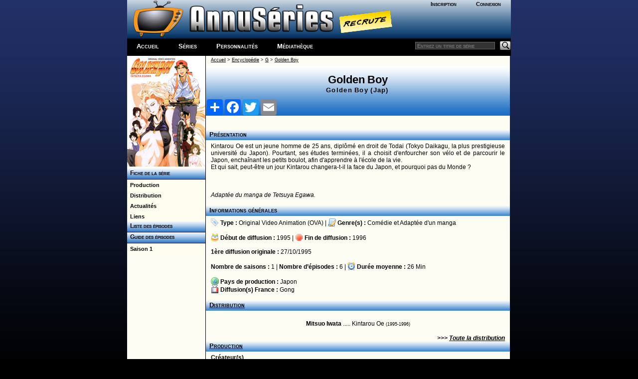

--- FILE ---
content_type: text/html; charset=windows-1252
request_url: http://www.a-suivre.org/annuseries/encyclopedie/series.php?series=2425
body_size: 4435
content:
<!DOCTYPE html> <html lang="fr">
	<head>
		<meta property="og:image" content="/annuseries/img/logo/icone_logo.png" />
		<meta name="viewport" content="width=device-width; initial-scale=1.0"/>
		<title>AnnuSeries - Golden Boy Fiche, guide des épisodes et distribution</title>
		<meta name="Content-Type" content="text/html; charset=utf-8"/>
		<meta name="Keywords" content="Golden Boy,Golden Boy (Jap), guide, encyclopedie, episode, saison, diffusion, chaine, acteurs, createurs, distribution, création, série" />
		<meta name="Description" content="Fiche détaillée sur la série Golden Boy (Golden Boy (Jap)), résumés et guide des épisodes, liste de diffusion" />
		<meta name="Robots" content="index,follow,all" />
		<meta name="author" content="AnnuSeries" />
		<link rel="search" type="application/opensearchdescription+xml" title="AnnusÃ©ries" href="https://www.a-suivre.org/annuseries/search.xml" />

<script type="text/javascript">
<!--
    function openWindow3(lien, titre) {
        popupWin3 = window.open(lien, titre, 'scrollbars,width=500,height=250')
    }
// -->
</script><link href="/annuseries/design/v6/annuseriescss3.css" rel="stylesheet" type="text/css" /><link href="/annuseries/design/v6/media-queries.css" rel="stylesheet" type="text/css" />		
		<!-- html5.js for IE less than 9 -->
		<!--[if lt IE 9]>
			<script src="https://html5shim.googlecode.com/svn/trunk/html5.js"></script>
		<![endif]-->

		<!-- css3-mediaqueries.js for IE less than 9 -->
		<!--[if lt IE 9]>
			<script src="https://css3-mediaqueries-js.googlecode.com/svn/trunk/css3-mediaqueries.js"></script>
		<![endif]-->
		<script src="/annuseries/js/jquery.js"></script>
		<script src="/annuseries/js/jquery-ui.min.js"></script>
		<script src="/annuseries/js/datepicker-fr.js"></script>
		<link href="/annuseries/js/css/annuseries-theme/jquery-ui-1.10.4.custom.min.css" rel="stylesheet" type="text/css"/>
			<script type="text/javascript">
function clearText(field){

    if (field.defaultValue == field.value) field.value = '';
    else if (field.value == '') field.value = field.defaultValue;

}
function clearPass(field){

    if (field.defaultValue == field.value) {
		field.value = '';
		field.type = 'password';
	}
    else { 
		if (field.value == '') {
			field.value = field.defaultValue;
			field.type = 'text';
		}
	}

}
</script>
		<script type="text/javascript">
			function close_splashout(){
				document.getElementById("flashcode").style.visibility="hidden";
			}
		</script>
		<!--Tynt pour copier/coller -->
		<script type="text/javascript">
			if(document.location.protocol=='http:'){
			 (function(){var s=document.createElement('script');s.async="async";s.type="text/javascript";s.src='https://tcr.tynt.com/ti.js';var h=document.getElementsByTagName('script')[0];h.parentNode.insertBefore(s,h);})();
			 var Tynt=Tynt||[];Tynt.push('b3_ZyC6TWr4ie9acwqm_6r');Tynt.i={"ap":"Copié sur :","as":"Tous les droits de reproduction sont réservés et la propriété exclusive d'AnnuSéries, membre d'A-suivre.org."};
			}
		</script>
		<!-- Code Google Analytics -->
		<script type="text/javascript" src="https://www.google-analytics.com/urchin.js"></script>
		<script type="text/javascript">
			_uacct = "UA-278169-4";
			urchinTracker();
		</script>
		<!-- Fin Code Google Analytics -->
<!-- debut headline-->
<!-- empty headline-->
</head><body>		<div id="enveloppe">
						<header id="header">
								<div class="header-content">
					<div class="logo">
						<div class="bloc-connexion">
		<ul id='bloconec'>
			<li><a href='/annuseries/membres/'>Inscription</a></li>
			 <li><a href='/annuseries/membres/membre.php'>Connexion</a></li>
		</ul>
		</div>
						<div class="logo-img">
							<a href="/annuseries/"><img src="/annuseries/img/logo/as_logo_vierge.png" alt="AnnuSéries - Logo" height="77" border="0" /></a><a href="/annuseries/site/index.php?p=recrute" class="recrute"><img src="/annuseries/img/logo/recrute.png" alt="AnnuSéries - Logo" height="77" border="0" /></a>
						</div>
					</div>
					<div id="bloc-menu-horizontal">
						<ul id='menu-horizontal'>
														<li class="accueilmenu"><a href="/annuseries/">Accueil</a></li>
							<li><a href="/annuseries/encyclopedie/">Séries</a></li>  
							<li><a href="/annuseries/encyclopedie/personnalite.php">Personnalités</a></li>
							<li><a href="/annuseries/mediatheque/">Médiathèque</a></li>
													</ul>
						<div class="searchbar">
							<form action="https://www.a-suivre.org/annuseries/encyclopedie/" method="get">
								<input name="mots" type="text" class="rech" placeholder="Entrez un titre de série"/>
								<input name="p" type="hidden" value="search/search" />
								<input name="Submit" type="image" src="/annuseries/img/bg_search.png" class="bout-rech" alt="Rechercher"/>
							</form>
						</div>
					</div>
									</div>
							</header>
						<div class="contenant">
								<aside id="sidebar-classic">
					<section class="widget">
						
<!-- Menu : Menu Series w/ 2425 -->
<a href='/annuseries/encyclopedie/series.php?series=2425'><img src='/annuseries/img/series_menu/2425.jpg' alt='Golden Boy - D.R' border='0' width='157'></a><ul class='rollmenu' style='clear:both'>
			<li><a href='/annuseries/encyclopedie/series.php?series=2425'>&nbsp;&nbsp;Fiche de la série</a></li></ul><ul class='rollmenu2' style='clear:both'><li><a href='/annuseries/encyclopedie/series.php?p=personnalite/series/p_series&amp;series=2425'>&nbsp;&nbsp;Production</a></li>
			<li><a href='/annuseries/encyclopedie/series.php?p=personnalite/series/d_series&amp;series=2425'>&nbsp;&nbsp;Distribution</a></li>
			<li><a href='/annuseries/encyclopedie/series.php?p=serie_filinfo&amp;series=2425'>&nbsp;&nbsp;Actualités</a></li>
			<li><a href='/annuseries/encyclopedie/series.php?series=2425&p=liens'>&nbsp;&nbsp;Liens</a></li></ul><ul class='rollmenu' style='clear:both'>
				<li><a href='/annuseries/encyclopedie/series.php?p=guideepi/index&amp;series=2425&amp;saison=all'>&nbsp; Liste des épisodes</a></li>
				</ul><ul class='rollmenu' style='clear:both'>
				<li><a href='/annuseries/encyclopedie/series.php?p=guideepi/index&amp;series=2425&amp;saison=all'>&nbsp; Guide des épisodes</a></li>
				</ul><ul class='rollmenu2'>
<li>
						<a href='/annuseries/encyclopedie/series.php?p=guideepi/index&amp;series=2425&amp;saison=1'>&nbsp;&nbsp;Saison 1</a></li>
</ul></ul>					</section>
				</aside>
				<div id="content-classic">
				<style type="text/css" scoped>
	.gauche {
		float: left;
		width: 48%;
		vertical-align: top;
		margin: 0 0 10px 0;
		text-align: left;
	}
	.droite {
		float: right;
		width: 48%;
		vertical-align: top;
		margin: 0 0 10px 0;
		text-align: right;
	}
	.pdivers {
		text-align:center;
		margin-top:15px;
		margin-bottom:5px;
	}
</style>

<div itemscope itemtype="http://schema.org/TVSeries">
	<table width="100%" border="0" align="center" cellpadding="0" cellspacing="0">
		<tr> 
			<td>
				<span class="ariane"><a href="/annuseries/index.php">Accueil</a> > <a href="index.php">Encyclopédie</a> > <a href="index.php?p=lettre&cat=G">G</a> > <a href="series.php?series=2425">Golden Boy</a></span>
			</td>
		</tr>
		<tr> 
			<td height="25" valign="middle">
				<div class="header-serie">Golden Boy<br><span class="titre-mini" itemprop="name">Golden Boy (Jap)</span>		<!-- AddToAny BEGIN -->
<div class="a2a_kit a2a_kit_size_32 a2a_default_style">
<a class="a2a_dd" href="https://www.addtoany.com/share"></a>
<a class="a2a_button_facebook"></a>
<a class="a2a_button_twitter"></a>
<a class="a2a_button_email"></a>
</div>
<script async src="https://static.addtoany.com/menu/page.js"></script>
<!-- AddToAny END -->
		<!--<div style="position:relative;">
			<div class="addthis_inline_share_toolbox " style="float:right;width:20%"></div>
		</div>-->
</div></td>
		</tr>
	</table><h3>Présentation</h3><p class='txt-m alinea' style='text-align:justify;'>Kintarou Oe est un jeune homme de 25 ans, diplômé en droit de Todai (Tokyo Daikagu, la plus prestigieuse université du Japon). Pourtant, ses études terminées, il a choisit d'enfourcher son vélo et de parcourir le Japon, enchaînant les petits boulot, afin d'apprendre à l'école de la vie.<br />
Et qui sait, peut-être un jour Kintarou changera-t-il la face du Japon, et pourquoi pas du Monde ?<br />
<br />
<br />
<br />
<i>Adaptée du manga de Tetsuya Egawa.</i></p>
	<h3>Informations générales</h3>
	<p class='txt-m alinea'>
	<img src='/annuseries/img/ico_type.png' width='16' height='16' alt='Icone Type' title='Type' class='base' > <strong>Type : </strong><a href='index.php?p=type&type=26' class='no'>Original Video Animation (OVA)</a> | <img src='/annuseries/img/ico_script.png' width='16' height='16' alt='Icone Genre' title='Genre' class='base' > <strong>Genre(s) :</strong> <a href='index.php?p=genre&genre=3' class='no'>Comédie</a> et <a href='index.php?p=genre&genre=87' class='no'>Adaptée d'un manga</a>	<br><br>

		  <img src='/annuseries/img/ico_gateau.png' width='16' height='16' alt='Icone Première diffusion' title='Première diffusion' class='base' > <strong>Début de diffusion :</strong> 1995 | <img src='/annuseries/img/ico_termine.png' width='16' height='16' alt='Icone Fin de diffusion' title='Fin de diffusion' class='base' > <strong>Fin de diffusion :</strong> 1996	<br>
	<br>
		  <strong>1ère diffusion originale :</strong> 27/10/1995	<br>
	<br>
		  <strong>Nombre de saisons :</strong> 1 | <strong>Nombre d&rsquo;épisodes :</strong> 6 | <img src='/annuseries/img/ico_duree.png' width='16' height='16' alt='Icone Durée moyenne' title='Durée moyenne' class='base' > <strong>Durée moyenne :</strong> <span title='par épisode'>26 Min</span>	<br>
	<br>
		  <img src='/annuseries/img/ico_pays.png' width='16' height='16' alt='Icone Pays de production' title='Pays de production' class='base' > <strong>Pays de production :</strong> <a href='index.php?p=pays&pays=110' class='no'>Japon</a>		  <br>
		  <img src='/annuseries/img/ico_diffusion-france.png' width='16' height='16' alt='Icone Diffusion(s) France' title='Diffusion(s) France' class='base' > <strong>Diffusion(s) France :</strong> <a href='index.php?p=chaine/chaine&chai=524' class='no'>Gong</a><br>	</p>

	<h3><a href='series.php?p=personnalite/series/d_series&series=2425'>Distribution</a></h3>
	<p class='ctr alinea'>
		   <br><strong><a href='personnalite.php?perso=6793' class='no'>Mitsuo  Iwata</a></strong> ..... Kintarou Oe <span class='txt-xs'>(1995-1996)</span>
</p><div class='idt drt'><strong><em>>>> <a href='series.php?p=personnalite/series/d_series&series=2425'>Toute la distribution</a></em></strong></div>	
	<h3><a href="series.php?p=personnalite/series/p_series&series=2425">Production</a></h3>
	<p class='txt-m alinea'>
		  
		  <strong>Créateur(s)</strong></p><p style='text-align:center;'><a href='personnalite.php?perso=46113' class='no'>Tatsuya Egawa</a></p>
		  <p class="idt drt"><strong><em> >>> <a href="series.php?p=personnalite/series/p_series&series=2425">Toute la production</a></em></strong></p>

		  
		  	<!-- DIVERS  -->
	<h3>Divers</h3>

	<div class="txt-m alinea" style="text-align:center;">
		 <p class="pdivers"><strong>Autres titres : </strong></p><p style="text-align:justify">GoBo (nom court)</p><p class="pdivers"><strong>Titre du générique :</strong></p><p style="text-align:justify">Bicycle Race</p>	</div>

	<!-- AVIS  -->
	<h3>Avis sur la série</h3>
	<p class='txt-m alinea' style="text-align:justify">
	<strong>Note des visiteurs</strong>
	<p class='txt-m alinea ctr'>
		   <img src='/annuseries/img/ico_etoile.png' alt='etoile' class='base'>  <img src='/annuseries/img/ico_etoile.png' alt='etoile' class='base'>  <img src='/annuseries/img/ico_etoile.png' alt='etoile' class='base'>  <img src='/annuseries/img/ico_etoile.png' alt='etoile' class='base'>  <img src='/annuseries/img/ico_etoile.png' alt='etoile' class='base'>  <img src='/annuseries/img/ico_etoile.png' alt='etoile' class='base'>  <img src='/annuseries/img/ico_etoile.png' alt='etoile' class='base'>  <img src='/annuseries/img/ico_etoile.png' alt='etoile' class='base'>  <img src='/annuseries/img/ico_etoile.png' alt='etoile' class='base'>  <img src='/annuseries/img/ico_etoile.png' alt='etoile' class='base'> <span class='txt-m'> &nbsp;&nbsp;<a href="javascript:openWindow3('divers/noteseries.php?id=2425','Notez')" class='no'><strong>Notez</strong></a></span>	</p>
	<h3>Contribuer à AnnuSéries</h3>
	<p class="txt-m alinea" style="text-align:justify">
			<div class="msg-admin">Vous &ecirc;tes membre d'AnnuSéries ? <a href="/annuseries/membres/">Inscrivez-vous</a> ou <a href="javascript:openWindowiden('/annuseries/membres/identification1.php','consultant')">identifiez-vous</a><br>pour proposer des modifications et des informations à propos de cette série !</div>	
	</p>
	<p class="txt-xs drt alinea">
		  	</p>
	</div>
       <script>
$( document ).ready(function() {
	 $( "#a-synopsis" ).click(function( event ) {
			$("#synopsis" ).show();
			event.preventDefault();
			$( "#a-synopsis" ).hide();
});
});
</script>				</div>
				<div class="pied-de-cochon">
					<div class="copyright">
    <div style="text-align:center;">
		<a href="/annuseries/site/">A Propos</a> - <a href="/annuseries/site/?p=plan-du-site">Plan</a> - <a href="/annuseries/site/?p=nous_contacter">Contactez-nous</a> - <a href="http://www.a-suivre.org">A-Suivre.org</a> - <a href="/annuseries/mentions.php">Mentions légales</a> - 
		<a target="_blank" href="https://www.facebook.com/annuseries"><img border="0" alt="Retrouvez nous sur facebook" src="/annuseries/img/icone_facebook.png"/></a> <a target="_blank" href="https://www.twitter.com/annuseries"><img border="0" alt="Retrouvez nous sur facebook" src="/annuseries/img/icone_twitter.png"/></a>
	</div>
</div>
<script type="text/javascript" src="//s7.addthis.com/js/300/addthis_widget.js#pubid=ra-5be6f58b3f7fb892"></script> 
				</div>
						</div>
	</div>
	
	<script src="https://s7.addthis.com/js/300/addthis_widget.js#pubid=ra-5be6f58b3f7fb892"></script>
	</body>
</html>